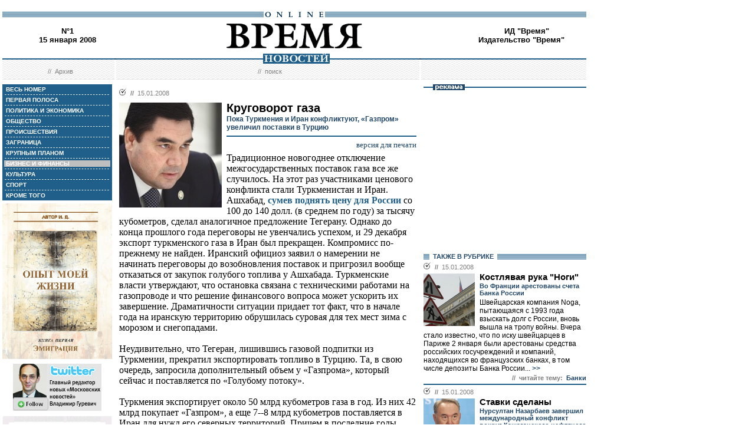

--- FILE ---
content_type: text/html; charset=windows-1251
request_url: http://red.vremya.ru/2008/1/8/195427.html
body_size: 45518
content:
<!DOCTYPE HTML PUBLIC "-//W3C//DTD HTML 4.01 Transitional//EN">
<html>
<head><title>Время новостей: N&deg;1, 15 января 2008</title>
<link rel="STYLESHEET" type="text/css" href="/style.css">
<style type="text/css" >
.rubric8 {background: #BFBFBF;}
.currday15{font-weight: bold; text-decoration: none; color:#BFBFBF;}
</style>
</head>
<body style="margin-left:4px; margin-right:4px; margin-top:8px;" bgcolor="#ffffff">

<!--ushki-->
<table width="990" border="0" cellspacing="0" cellpadding="0"><tr>







</tr></table>
<!-- ushki end -->
<!--shapka-->
<table width="990" border="0" cellspacing="0" cellpadding="0">
	<tr><td width="990" height="12" colspan="3"><img src="/i/t.gif" alt="" width="990" height="12" border="0"></td></tr>
	<tr><td width="990" height="9" colspan="3" align="center" style="background-image: url('/i/bg_blacklines.gif');"><img src="/i/logo_online.gif" alt="" width="104" height="9" border="0"></td></tr>
	<tr>
	<td width="220" height="62" align="center" valign="middle" class="issue">N&deg;1<br>15 января 2008</td>
	<td width="550" height="62" align="center" valign="middle" class="issue"><a href="/"><img src="/i/logo.gif"  alt="Время новостей" width="230" height="58" border="0"></a></td>
	<td width="220" height="62" align="center" valign="middle" class="issue">
<!-- Beginning of the Aport Top 1000 code--><!-- Place it on the place where you want Top 1000 banner to be seen --><script language="JavaScript">
UREF = "<img src=http://counter.aport.ru/scripts/rcounter.dll?id=80834&image=215&ref=" + document.referrer + " border=0 width=1 height=1>";
document.write (UREF)
</script><!-- End of the Aport Top 1000 code--><a href="http://top100.rambler.ru/top100/"><img src="http://counter.rambler.ru/top100.cnt?162638" alt="" width=1 height=1 border=0></a><script language="javascript">
<!--
u="u565.42.spylog.com";d=document;nv=navigator;na=nv.appName;p=1;
bv=Math.round(parseFloat(nv.appVersion)*100);
n=(na.substring(0,2)=="Mi")?0:1;rn=Math.random();z="p="+p+"&rn="+rn+"&tl=0&ls=0&ln=0";y="";
y+="<img src='http://"+u+"/cnt?"+z+
"&r="+escape(d.referrer)+"&pg="+escape(window.location.href)+"' border=0  width=1 height=1  alt='SpyLOG'>";
d.write(y);if(!n) { d.write("<"+"!--"); }//--></script><noscript>
<img src="http://u565.42.spylog.com/cnt?p=1" alt='SpyLOG' border='0'  width=1 height=1 >
</noscript><script language="javascript1.2"><!--
if(!n) { d.write("--"+">"); }//--></script>
<!--TopList COUNTER--><script language="JavaScript">
<!--
d=document;
a='';
a+=';r='+escape(d.referrer)
js=10
//-->
</script><script language="JavaScript1.1">
<!--
a+=';j='+navigator.javaEnabled()
js=11
//-->
</script><script language="JavaScript1.2">
<!--
s=screen;a+=';s='+s.width+'*'+s.height
a+=';d='+(s.colorDepth?s.colorDepth:s.pixelDepth)
js=12
//-->
</script><script language="JavaScript1.3">
<!--
js=13
//-->
</script><script language="JavaScript">
<!--
d.write('<img src="http://top.list.ru/counter'+
'?id=93320;js='+js+a+';rand='+Math.random()+
'" alt="" height=1 border=0 width=1>')
if(js>11)d.write('<'+'!-- ')
//-->
</script><noscript><img src="http://top.list.ru/counter?js=na;id=93320" height=1 width=1 alt=""></noscript><script language="JavaScript">
<!--
if(js>11)d.write('--'+'>')
//-->
</script><!--TopList COUNTER--><!-- HotLog --><script language="javascript">
hotlog_js="1.0";
hotlog_r=""+Math.random()+"&s=230937&im=32&r="+escape(document.referrer)+"&pg="+
escape(window.location.href);
document.cookie="hotlog=1; path=/"; hotlog_r+="&c="+(document.cookie?"Y":"N");
</script><script language="javascript1.1">
hotlog_js="1.1";hotlog_r+="&j="+(navigator.javaEnabled()?"Y":"N")</script>
<script language="javascript1.2">
hotlog_js="1.2";
hotlog_r+="&wh="+screen.width+'x'+screen.height+"&px="+
(((navigator.appName.substring(0,3)=="Mic"))?
screen.colorDepth:screen.pixelDepth)</script>
<script language="javascript1.3">hotlog_js="1.3"</script>
<script language="javascript">hotlog_r+="&js="+hotlog_js;
document.write("<a href='http://click.hotlog.ru/?230937' target='_top'><img "+
" src='http://hit10.hotlog.ru/cgi-bin/hotlog/count?"+
hotlog_r+"&' border=0 width=1 height=1 alt=HotLog></a>")</script>
<noscript><a href=http://click.hotlog.ru/?230937 target=_top><img
src="http://hit10.hotlog.ru/cgi-bin/hotlog/count?s=230937&im=32" border=0 
width="1" height="1" alt="HotLog"></a></noscript><!-- /HotLog -->
	<a href="http://www.vremya.ru/vremya/" class="issue">ИД &quot;Время&quot;</a><br />
	<a href="http://books.vremya.ru/" class="issue">Издательство &quot;Время&quot; </a></td>
	</tr>
</table>
<!--/shapka-->
<!--top menu-->
<link rel="alternate" type="application/rss+xml" href="/export/vremya.rss" title="Vremya.RU RSS feeds">
<table width="990" border="0" cellspacing="0" cellpadding="0">
	<tr>
	<td width="190" height="17" style="background-image: url('/i/bg_waves1.gif');"></td>
	<td width="3" height="17" style="background-image: url('/i/bg_waves1zero.gif');"></td>
	<td width="514" height="17" style="background-image: url('/i/bg_waves1.gif');" align="center"><img src="/i/t.gif" alt="" width="96" height="7" border="0"><img src="/i/logo_news.gif" alt="Время новостей" width="113" height="17" border="0"></td>
	<td width="3" height="17" style="background-image: url('/i/bg_waves1zero.gif');"></td>	
	<td width="280" height="17" style="background-image: url('/i/bg_waves1.gif');"></td>
	</tr> 
	<tr>
	<td width="190" height="27" style="background-image: url('/i/bg_waves2.gif');" align="center" class="topmenutop">
	&nbsp;&nbsp;//&nbsp;&nbsp;<a href="/static/arhiv.html" class="topmenutop">Архив</a>
</td>
	<td width="3" height="27"></td>
	<td width="514" height="27" style="background-image: url('/i/bg_waves2.gif');" align="center" class="topmenutop">
	&nbsp;&nbsp;//&nbsp;&nbsp;<a href="/search/" class="topmenutop">поиск</a>
	</td>
	<td width="3" height="27"></td>
	<td width="280" height="27" style="background-image: url('/i/bg_waves2.gif');" align="center" class="topmenutop" >&nbsp;</td>
	</tr>
	<tr><td height="8" colspan="5"><img src="/i/t.gif" alt="" width="6" height="8" border="0"></td></tr>
</table>

<!--/top menu-->
<table width="990" border="0" cellspacing="0" cellpadding="0"><tr>
<td width="186" valign="top">
<!--left col-->
<!--left menu-->
<table width="186" border="0" cellspacing="3" cellpadding="0" bgcolor="#205F8A">
<tr class="leftmenutd" onMouseOver="this.style.background='#BFBFBF'" onMouseOut="this.style.background='#205F8A'">
    <td  onClick="document.location='/2008/1/all/'" class="rubricall"><a href="/2008/1/all/" class="leftmenu"><b>&nbsp;ВЕСЬ НОМЕР</b></a></td></tr>
<tr><td><img src="/i/leftmenulines.gif" alt="" width="180" height="1" border="0"></td></tr>
<tr class="leftmenutd" onMouseOver="this.style.background='#BFBFBF'" onMouseOut="this.style.background='#205F8A'">
<td  onClick="document.location='/2008/1/'" class="rubricfirst"><a href="/2008/1/" class="leftmenu"><b>&nbsp;ПЕРВАЯ ПОЛОСА</b></a></td></tr><tr><td><img src="/i/leftmenulines.gif" alt="" width="180" height="1" border="0"></td></tr>
<tr class="leftmenutd" onMouseOver="this.style.background='#BFBFBF'" onMouseOut="this.style.background='#205F8A'">
    <td  onClick="document.location='/2008/1/4/'" class="rubric4"><a href="/2008/1/4/" class="leftmenu"><b>&nbsp;ПОЛИТИКА И ЭКОНОМИКА</b></a></td></tr><tr><td><img src="/i/leftmenulines.gif" alt="" width="180" height="1" border="0"></td></tr>
<tr class="leftmenutd" onMouseOver="this.style.background='#BFBFBF'" onMouseOut="this.style.background='#205F8A'">
    <td  onClick="document.location='/2008/1/51/'" class="rubric51"><a href="/2008/1/51/" class="leftmenu"><b>&nbsp;ОБЩЕСТВО</b></a></td></tr><tr><td><img src="/i/leftmenulines.gif" alt="" width="180" height="1" border="0"></td></tr>
<tr class="leftmenutd" onMouseOver="this.style.background='#BFBFBF'" onMouseOut="this.style.background='#205F8A'">
    <td  onClick="document.location='/2008/1/46/'" class="rubric46"><a href="/2008/1/46/" class="leftmenu"><b>&nbsp;ПРОИСШЕСТВИЯ</b></a></td></tr><tr><td><img src="/i/leftmenulines.gif" alt="" width="180" height="1" border="0"></td></tr>
<tr class="leftmenutd" onMouseOver="this.style.background='#BFBFBF'" onMouseOut="this.style.background='#205F8A'">
    <td  onClick="document.location='/2008/1/5/'" class="rubric5"><a href="/2008/1/5/" class="leftmenu"><b>&nbsp;ЗАГРАНИЦА</b></a></td></tr><tr><td><img src="/i/leftmenulines.gif" alt="" width="180" height="1" border="0"></td></tr>
<tr class="leftmenutd" onMouseOver="this.style.background='#BFBFBF'" onMouseOut="this.style.background='#205F8A'">
    <td  onClick="document.location='/2008/1/13/'" class="rubric13"><a href="/2008/1/13/" class="leftmenu"><b>&nbsp;КРУПНЫМ ПЛАНОМ</b></a></td></tr><tr><td><img src="/i/leftmenulines.gif" alt="" width="180" height="1" border="0"></td></tr>
<tr class="leftmenutd" onMouseOver="this.style.background='#BFBFBF'" onMouseOut="this.style.background='#205F8A'">
    <td  onClick="document.location='/2008/1/8/'" class="rubric8"><a href="/2008/1/8/" class="leftmenu"><b>&nbsp;БИЗНЕС И ФИНАНСЫ</b></a></td></tr><tr><td><img src="/i/leftmenulines.gif" alt="" width="180" height="1" border="0"></td></tr>
<tr class="leftmenutd" onMouseOver="this.style.background='#BFBFBF'" onMouseOut="this.style.background='#205F8A'">
    <td  onClick="document.location='/2008/1/10/'" class="rubric10"><a href="/2008/1/10/" class="leftmenu"><b>&nbsp;КУЛЬТУРА</b></a></td></tr><tr><td><img src="/i/leftmenulines.gif" alt="" width="180" height="1" border="0"></td></tr>
<tr class="leftmenutd" onMouseOver="this.style.background='#BFBFBF'" onMouseOut="this.style.background='#205F8A'">
    <td  onClick="document.location='/2008/1/11/'" class="rubric11"><a href="/2008/1/11/" class="leftmenu"><b>&nbsp;СПОРТ</b></a></td></tr><tr><td><img src="/i/leftmenulines.gif" alt="" width="180" height="1" border="0"></td></tr>
<tr class="leftmenutd" onMouseOver="this.style.background='#BFBFBF'" onMouseOut="this.style.background='#205F8A'">
    <td  onClick="document.location='/2008/1/12/'" class="rubric12"><a href="/2008/1/12/" class="leftmenu"><b>&nbsp;КРОМЕ ТОГО</b></a></td></tr>
</table>

<img src="/i/t.gif" width="186" height="5" border="0" alt=""><div id="sj7lefttop150x80" ></div>
<!-- toc-stories.stream start-->
<div class="bglines" style="margin-top: 5px; clear:both;"><img src="/i/bullet_gray_onlines.gif" border="0" align="right" alt="" style="margin-right: 10px;"><span class="linemenu" style="margin-left: 10px;">&nbsp;&nbsp;ТЕМЫ&nbsp;НОМЕРА&nbsp;&nbsp;</span></div>
<div style="margin: 0 0 0 0; padding: 0 10 10 10; background-color: #E4EDF4;" class="linkdb">
    <div class="list"><a href="/stories/333/" class="linkdb">Признание независимости Абхазии и Южной Осетии</a></div>
    <div class="list"><a href="/stories/313/" class="linkdb">Автопром</a></div>
    <div class="list"><a href="/stories/197/" class="linkdb">Ксенофобия и неофашизм в России</a></div>
    <div class="list"><a href="/stories/125/" class="linkdb">Россия и Прибалтика</a></div>
    <div class="list"><a href="/stories/90/" class="linkdb">Исторические версии</a></div>
    <div class="list"><a href="/stories/73/" class="linkdb">Косово</a></div>
    <div class="list"><a href="/stories/20/" class="linkdb">Россия и Белоруссия</a></div>
    <div class="list"><a href="/stories/17/" class="linkdb">Израиль и Палестина</a></div>
    <div class="list"><a href="/stories/1/" class="linkdb">Дело ЮКОСа</a></div>
    <div class="list"><a href="/stories/366/" class="linkdb">Защита Химкинского леса</a></div>
    <div class="list"><a href="/stories/361/" class="linkdb">Дело Бульбова</a></div>
    <div class="list"><a href="/stories/340/" class="linkdb">Россия и финансовый кризис</a></div>
    <div class="list"><a href="/stories/291/" class="linkdb">Доллар</a></div>
    <div class="list"><a href="/stories/273/" class="linkdb">Россия и Израиль</a></div>
    <div class="list" align="right"><a href="/stories/" class="linkdb"><b>все темы</b></a></div>
</div>
<!-- toc-stories.stream end -->
     
<img src="/i/t.gif" width="186" height="5" border="0" alt=""><div style="clear:both;" id="adruleftbottom150x80"></div>


<!-- calendar -->
<div class="bglines" style="margin-top: 5px; clear:both;"><img src="/i/bullet_gray_onlines.gif" border="0" align="right" alt="" style="margin-right: 10px;"><span class="linemenu" style="margin-left: 10px;">&nbsp;&nbsp;АРХИВ&nbsp;&nbsp;</span></div>
<div align="center" style="background-image: url('/i/bg_waves3.gif'); padding: 10 0 10 0; margin: 0 0 0 0;" >
<form style="margin-top: 0px; margin-bottom: 10px;"  name="calendF" action="#">
<select name="year" onchange="setUrl()">
<option value="2000">2000</option><option value="2001">2001</option><option value="2002">2002</option><option value="2003">2003</option><option value="2004">2004</option><option value="2005">2005</option><option value="2006">2006</option><option value="2007">2007</option><option value="2008" selected>2008</option><option value="2009">2009</option><option value="2010">2010</option>
</select>
<select name="month" onchange="setUrl()">
<option value="1" selected>Январь<option value="2">Февраль<option value="3">Март<option value="4">Апрель<option value="5">Май<option value="6">Июнь<option value="7">Июль<option value="8">Август<option value="9">Сентябрь<option value="10">Октябрь<option value="11">Ноябрь<option value="12">Декабрь
</select></form>
<table border="0" cellspacing="2" cellpadding="1">
<tr align="center"><td bgcolor="#F1F1F1"  class="calendar">&nbsp;</td><td bgcolor="#BFBFBF"  class="calendar">1</td><td bgcolor="#BFBFBF"  class="calendar">2</td><td bgcolor="#BFBFBF"  class="calendar">3</td><td bgcolor="#BFBFBF"  class="calendar">4</td><td bgcolor="#BFBFBF"  class="calendar">5</td><td bgcolor="#BFBFBF"  class="calendar">6</td></tr>
    <tr align="center"><td bgcolor="#BFBFBF"  class="calendar">7</td><td bgcolor="#BFBFBF"  class="calendar">8</td><td bgcolor="#BFBFBF"  class="calendar">9</td><td bgcolor="#BFBFBF"  class="calendar">10</td><td bgcolor="#BFBFBF"  class="calendar">11</td><td bgcolor="#BFBFBF"  class="calendar">12</td><td bgcolor="#BFBFBF"  class="calendar">13</td></tr>
    <tr align="center"><td bgcolor="#BFBFBF"  class="calendar">14</td><td bgcolor="#205F8A"><a href="/2008/1/"  class="calendar"><span class="currday15">15</span></a></td><td bgcolor="#205F8A"><a href="/2008/2/"  class="calendar"><span class="currday16">16</span></a></td><td bgcolor="#205F8A"><a href="/2008/3/"  class="calendar"><span class="currday17">17</span></a></td><td bgcolor="#205F8A"><a href="/2008/4/"  class="calendar"><span class="currday18">18</span></a></td><td bgcolor="#BFBFBF"  class="calendar">19</td><td bgcolor="#BFBFBF"  class="calendar">20</td></tr>
    <tr align="center"><td bgcolor="#205F8A"><a href="/2008/5/"  class="calendar"><span class="currday21">21</span></a></td><td bgcolor="#205F8A"><a href="/2008/6/"  class="calendar"><span class="currday22">22</span></a></td><td bgcolor="#205F8A"><a href="/2008/7/"  class="calendar"><span class="currday23">23</span></a></td><td bgcolor="#205F8A"><a href="/2008/8/"  class="calendar"><span class="currday24">24</span></a></td><td bgcolor="#205F8A"><a href="/2008/9/"  class="calendar"><span class="currday25">25</span></a></td><td bgcolor="#BFBFBF"  class="calendar">26</td><td bgcolor="#BFBFBF"  class="calendar">27</td></tr>
    <tr align="center"><td bgcolor="#205F8A"><a href="/2008/10/"  class="calendar"><span class="currday28">28</span></a></td><td bgcolor="#205F8A"><a href="/2008/11/"  class="calendar"><span class="currday29">29</span></a></td><td bgcolor="#205F8A"><a href="/2008/12/"  class="calendar"><span class="currday30">30</span></a></td><td bgcolor="#205F8A"><a href="/2008/13/"  class="calendar"><span class="currday31">31</span></a></td><td bgcolor="#F1F1F1"  class="calendar">&nbsp;</td><td bgcolor="#F1F1F1"  class="calendar">&nbsp;</td><td bgcolor="#F1F1F1"  class="calendar">&nbsp;</td></tr>
    
</table>
<script type="text/javascript" >
var calendFObj=document.forms['calendF'];
function setUrl(){
var str='/archive/'+calendFObj.year.options[calendFObj.year.selectedIndex].value+'/'+calendFObj.month.options[calendFObj.month.selectedIndex].value+'/';
window.location.href=str;
}
</script>
</div><!-- calendar end--><div class="bglines" style="margin-top: 5px; clear:both;"><img src="/i/bullet_gray_onlines.gif" border="0" align="right" alt="" style="margin-right: 10px;"><span class="linemenu" style="margin-left: 10px;">&nbsp;&nbsp;ПОИСК&nbsp;&nbsp;</span></div>
<div align="center" style="background-image: url('/i/bg_waves3.gif'); padding: 20 0 20 0; margin: 0 0 0 0;" ><form style="margin-top: 0px; margin-bottom: 0px" action="/search/"><input type="text" name="query" value="" size="20" style="width:100"><input type="hidden" name="rubric" value=""><input type="hidden" name="date_from" value="01.01.2000"><input type="hidden" name="date_to" value="17.01.2008" ><input type="image" src="/i/search.gif" onclick="this.form.onsubmit()"></form></div><!-- toc-issue_persons.stream start-->
<div class="bglines" style="margin-top: 5px; clear:both;"><img src="/i/bullet_gray_onlines.gif" border="0" align="right" alt="" style="margin-right: 10px;"><span class="linemenu" style="margin-left: 10px;">&nbsp;&nbsp;ПЕРСОНЫ&nbsp;НОМЕРА&nbsp;&nbsp;</span></div>
<div style="margin: 0 0 0 0; padding: 0 10 10 10; background-color: #E4EDF4;" class="linkdb">
    <div class="list"><a href="/persons/336.html" class="linkdb">Бергманн Буркхард</a></div>
    <div class="list"><a href="/persons/392.html" class="linkdb">Буш Джордж-младший</a></div>
    <div class="list"><a href="/persons/529.html" class="linkdb">Назарбаев Нурсултан</a></div>
    <div class="list"><a href="/persons/1965.html" class="linkdb">Окруашвили Ираклий</a></div>
    <div class="list"><a href="/persons/539.html" class="linkdb">Онищенко Геннадий</a></div>
    <div class="list"><a href="/persons/1134.html" class="linkdb">Патрушев Николай</a></div>
    <div class="list"><a href="/persons/561.html" class="linkdb">Саакашвили Михаил</a></div>
    <div class="list"><a href="/persons/1146.html" class="linkdb">Тимошенко Юлия</a></div>
    <div class="list"><a href="/persons/3388.html" class="linkdb">Ципи Ливни</a></div>
    <div class="list"><a href="/persons/114.html" class="linkdb">Шеварднадзе Эдуард</a></div>
    <div class="list" align="right"><a href="/persons/" class="linkdb"><b>все персоны</b></a></div>
</div>

<!-- toc-issue_persons.stream end -->

<!--left menu end -->
<!--left col end-->
</td>
<td><img src="/i/t.gif" width="12" height="1" border="0" alt=""></td>

<td width="504" valign="top" class="text">
<!--center col-->
<!-- google_ad_section_start -->

<div class="bullet"><ul class="ulbullet">
<li><b>//</b>&nbsp;&nbsp;15.01.2008</li> 
</ul></div><img src="/images/docs/195427.jpeg" width="174" height="178" border="0"  alt="AP" style="margin-right:8px;" align="left">

<div class="title">Круговорот газа</div><div class="subtitle">Пока Туркмения и Иран конфликтуют, «Газпром» увеличил поставки в Турцию</div><hr color="#205F8A" style="background: #205F8A;" size="2"  noshade>
<div align="right"><a href="/print/195427.html" class="linkdb">версия для печати</a></div>
<div class="body">
Традиционное новогоднее отключение межгосударственных поставок газа все же случилось. На этот раз участниками ценового конфликта стали Туркменистан и Иран. Ашхабад, <a href="http://www.vremya.ru/2007/219/8/193039.html" class="hrefblue">сумев поднять цену для России</a> со 100 до 140 долл. (в среднем по году) за тысячу кубометров, сделал аналогичное предложение Тегерану. Однако до конца прошлого года переговоры не увенчались успехом, и 29 декабря экспорт туркменского газа в Иран был прекращен. Компромисс по-прежнему не найден. Иранский официоз заявил о намерении не начинать переговоры до возобновления поставок и пригрозил вообще отказаться от закупок голубого топлива у Ашхабада. Туркменские власти утверждают, что остановка связана с техническими работами на газопроводе и что решение финансового вопроса может ускорить их завершение. Драматичности ситуации придает тот факт, что в начале года на иранскую территорию обрушилась суровая для тех мест зима с морозом и снегопадами.<br><br>Неудивительно, что Тегеран, лишившись газовой подпитки из Туркмении, прекратил экспортировать топливо в Турцию. Та, в свою очередь, запросила дополнительный объем у «Газпрома», который сейчас и поставляется по «Голубому потоку».<br><br>Туркмения экспортирует около 50 млрд кубометров газа в год. Из них 42 млрд покупает «Газпром», а еще 7--8 млрд кубометров поставляется в Иран для нужд его северных территорий. Причем в последние годы Тегерану удавалось получать более привлекательные условия закупки газа, чем российской компании. Так, в 2007-м, когда «Газпром» платил «Туркменгазу» по 100 долл. за тысячу кубометров, Иран брал топливо на четверть дешевле.<br><br>Новый президент Туркменистана, одержав победу над «Газпромом», который, несмотря на наличие трехлетнего контракта с фиксированной ценой 100 долл. согласился платить больше, очевидно, решил развить успех на иранском направлении. К тому же он явно рассчитывает на политические знаки внимания со стороны США в обмен на допуск американских компаний в углеводородный сектор Туркменистана (последние переговоры на этот счет прошли на днях, когда в Ашхабад из Вашингтона приезжала делегация сенаторов во главе с Ричардом Лугаром), и жесткая позиция в отношении экспорта в Иран понятна и логична.<br><br>Впрочем, официально Ашхабад продолжает говорить о профилактических работах на газопроводе (которые никогда не проводятся в разгар зимы). «Туркменская сторона ранее сообщала, что речь идет о приостановке подачи газа в Иран по техническим причинам, связанным с необходимостью проведения ремонтных и профилактических работ на соответствующем газопроводе, -- говорится в заявлении МИД Туркменистана, которое было распространено в воскресенье утром. -- Такие работы осуществляются согласно принятым технологическим нормам и стандартам и требуют определенного времени. Наряду с этим завершение ремонтных работ также связано с решением вопросов их финансирования. В этой связи необходимо отметить, что невыполнение иранской стороной обязательств по оплате за ранее поставленный газ из Туркменистана сдерживает своевременное окончание ремонтно-профилактических работ».<br><br>Между тем находящийся на осадном положении Тегеран поддаваться на шантаж не собирается. «Туркмения должна сначала возобновить поставки газа, а затем проводить дискуссию (о цене), -- заявил информагентству Фарс иранский министр нефти Голям Хоссейн Нозари. -- Иначе мы заявим, что не нуждаемся в туркменском газе».<br><br>Иран располагает вторыми после России запасами газа (около 27 тлрн кубометров, по данным BP Statistical Review). Однако производит примерно 90 млрд кубометров в год, которые идут на покрытие внутренних нужд. Направлять небольшой объем на экспорт в Турцию Тегеран стал только после того, как четыре года назад подписал 20-летнее соглашение с Туркменистаном о закупках газа. Импорт 20--23 млн кубометров туркменского газа в сутки в прошлом году позволил примерно такой же объем продавать турецкой Botas.<br><br>Турции потери в очередной раз компенсирует «Газпром». На прошлой неделе российская компания сообщила, что по просьбе турецких партнеров еще с декабря экспортирует Botas по «Голубому потоку» 40 млн кубометров в сутки вместо плановых 30 млн. «В настоящее время суммарный объем поставок в Турцию превышает контрактный», -- подчеркивают в «Газпроме». Впрочем, как видно, заменить иранский газ своим в полном объеме «Газпром» не смог.<br><br><hr><br><br><b>Тегеран в скором времени ждет от «Газпрома» предложений об участии компании в освоении нефтегазовых запасов Ирана,</b> заявил вчера министр нефти Голям Хоссейн Нозари. «У нас были серьезные обсуждения с руководством «Газпрома», -- цитирует высокопоставленного чиновника информационное агентство ISNA. -- Мы договорились, что получим их предложения к середине марта». По его словам, «Газпром» выражал заинтересованность в разработке месторождений нефти и газа на территории Ирана, геологоразведке, а также газопроводных проектах. </div>
<div class="author" align="right">Алексей ГРИВАЧ</div>
    
<br>
<script type="text/javascript">
var article_announce = "<table width=\"100%\" bgcolor=\"#e6f0f5\" style=\"margin:10px 0px; border:2px solid #cccccc; font-family:Arial; font-size:12px;\" cellpadding=\"10\" border=\"0\"><tr><td colspan=\"2\" valign=\"top\"><a target=\"_blank\" href=\"http://www.vremya.ru/2008/1/8/195427.html\"><div align=\"right\"><img width=\"200\" alt=\"Время. Издательский дом\" src=\"http://www.vremya.ru/pics/bloglogo2.gif\" style=\"filter:Alpha(Opacity=50);\" border=\"0\"></div>";
article_announce=article_announce+"<table align=\"left\" style=\"margin:3px 7px 5px 0px;\" cellspacing=\"0\" cellpadding=\"0\" border=\"0\"><tr><td><div style=\"width:174px; overflow:hidden;\"><a target=\"_blank\" href=\"http://www.vremya.ru/2008/1/8/195427.html\"><img width=\"174\" height=\"178\" alt=\"открыть материал ...\" src=\"http://www.vremya.ru/images/docs/195427.jpeg\" style=\"border-color:#006697;\" border=\"2\"></a></div></td></tr></table>";

article_announce=article_announce+"<a target=\"_blank\" href=\"http://www.vremya.ru/2008/1/8/195427.html\"><font style=\"color:#000000; text-decoration:none;\"><div style=\"margin-bottom:5px;\"><font style=\"font-size:14px; font-weight:bold;\"><br>Пока Туркмения и Иран конфликтуют, «Газпром» увеличил поставки в Турцию</font><br>Традиционное новогоднее отключение межгосударственных поставок газа все же случилось. На этот раз участниками ценового конфликта стали Туркменистан и Иран. Ашхабад, сумев поднять цену для России со 100 до 140 долл. (в среднем по году) за тысячу кубометров, сделал аналогичное предложение Тегерану...</font><div align=\"right\" style=\"color:#006697; font-size:12px; font-family:Arial; text-decoration:none; margin-top:5px;\"><u>открыть материал ...</u></div></a></td></tr></table><br/>";
</script>
<script type="text/javascript">
document.domain="vremya.ru";
var iframe_hidden = true;
function showIFrame() {
    if (iframe_hidden) {
	if ( document.getElementById('hsLoading') != null )
	    document.getElementById('hsLoading').style.display = "none";
    }
}
setTimeout("showIFrame()", 20000);
</script>
<br>
<div id="hsDivIFrame" style="position: relative;">
<iframe src="http://lj.vremya.ru/comments?docID=195427&docHash=86d76baf4d69d6c8288a98c0d0317f9d" id="hsIFrame" name="hsIFrame" width="504" height="250" marginwidth="0" marginheight="0" frameborder="0" scrolling="no" align="center">Your browser is not supporting IFRAME</iframe>
<div id="hsLoading" style="position: absolute; top: 0; left: 0; width: 504px; height: 250px; background: #D6D6D6;">
<table cellspacing="0" cellpadding="0" border="0" width="100%" height="250"><tr><td valign="middle" style="text-align: center;"><img src="http://lj.vremya.ru/i/loading.gif" alt="" /></td></tr></table>
</div>
</div>

<!-- google_ad_section_end -->

<!-- include virtual = "toc.html" -->
<!--center col end-->
</td>
<td><img src="/i/t.gif" width="12" height="1" border="0" alt=""></td>
<td width="276" valign="top">
<!--right col-->

<table width="276" border="0" cellspacing="0" cellpadding="0">
        <tr>
	    <td style="background-image: url('/i/title_blueline.gif');"><img src="/i/title_b_reklama.gif" alt="реклама" width="54" height="10" hspace="16" border="0"></td>
	</tr>
        <tr>
	    <td  width="276" height="276" valign="middle"  align="center"><br />

<script type="text/javascript">
<!--
var _acic={dataProvider:10};(function(){var e=document.createElement("script");e.type="text/javascript";e.async=true;e.src="https://www.acint.net/aci.js";var t=document.getElementsByTagName("script")[0];t.parentNode.insertBefore(e,t)})()
//-->
</script>

</td> 
	</tr>
</table>


<table width="276" border="0" cellspacing="0" cellpadding="0">
<tr>
<td  width="276" valign="middle"  align="right">


<script type="text/javascript">
<!--
var _acic={dataProvider:10};(function(){var e=document.createElement("script");e.type="text/javascript";e.async=true;e.src="https://www.acint.net/aci.js";var t=document.getElementsByTagName("script")[0];t.parentNode.insertBefore(e,t)})()
//-->
</script>


</td>
</tr>
</table>
 
<!--s_links--><!--check code--><!--/s_links-->




<div class="bglines" style="clear:both"><span class="linemenu" style="margin-left:10px">&nbsp;&nbsp;ТАКЖЕ В РУБРИКЕ&nbsp;&nbsp;</span></div>
<div style="padding-top: 0px; margin-bottom: 4px; clear:both; " ><div class="bullettoc"><ul class="ulbullettoc">
	  <li><b>//</b>&nbsp;&nbsp;15.01.2008</li> 
	</ul></div><a href="/2008/1/8/195453.html" ><img src="/images/docs/195453.jpeg" width="87" height="89" border="0"  alt="Михаил Циммеринг" style="margin-right:8px;" align="left"></a><div class="titletoc"><a href="/2008/1/8/195453.html" class="titletoc">Костлявая рука &quot;Ноги&quot;</a></div><div class="subtitletoc">Во Франции арестованы счета Банка России</div><div class="leadinstreamtoc">Швейцарская компания Noga, пытающаяся с 1993 года взыскать долг с России, вновь вышла на тропу войны. Вчера стало известно, что по иску швейцарцев в Париже 2 января были арестованы средства российских госучреждений и компаний, находящихся во французских банках, в том числе депозиты Банка России...<a href="/2008/1/8/195453.html" class="gotoc"> >></a></div><div class="linemenuthematoc" style="clear:both;" align="right"><b>//&nbsp;&nbsp;читайте тему:</b>&nbsp;&nbsp;<a href="/stories/298/" class="topmenuthematoc">Банки</a></div>    	
   </div><div style="border-top-style:solid; border-top-color:#205F8A; border-top-width: 2px; margin-top: 4px; margin-bottom:4px; clear:both; "><div class="bullettoc"><ul class="ulbullettoc">
	  <li><b>//</b>&nbsp;&nbsp;15.01.2008</li> 
	</ul></div><a href="/2008/1/8/195430.html" ><img src="/images/docs/195430.jpeg" width="87" height="89" border="0"  alt="Reuters" style="margin-right:8px;" align="left"></a><div class="titletoc"><a href="/2008/1/8/195430.html" class="titletoc">Ставки сделаны</a></div><div class="subtitletoc">Нурсултан Назарбаев завершил международный конфликт вокруг Кашаганского нефтяного месторождения</div><div class="leadinstreamtoc">Казахстан вчера поставил точку в конфликте с иностранными инвесторами во главе с Eni, ведущими разработку Кашаганского нефтяного месторождения...<a href="/2008/1/8/195430.html" class="gotoc"> >></a></div><div class="linemenuthematoc" style="clear:both;" align="right"><b>//&nbsp;&nbsp;читайте тему:</b>&nbsp;&nbsp;<a href="/stories/211/" class="topmenuthematoc">Ситуация в Казахстане</a></div>    	
   </div><div style="border-top-style:solid; border-top-color:#205F8A; border-top-width: 2px; margin-top: 4px; margin-bottom:4px; clear:both; "><div class="bullettoc"><ul class="ulbullettoc">
	  <li><b>//</b>&nbsp;&nbsp;15.01.2008</li> 
	</ul></div><a href="/2008/1/8/195427.html" ><img src="/images/docs/195427.jpeg" width="87" height="89" border="0"  alt="AP" style="margin-right:8px;" align="left"></a><div class="titletoc"><a href="/2008/1/8/195427.html" class="titletoc">Круговорот газа</a></div><div class="subtitletoc">Пока Туркмения и Иран конфликтуют, «Газпром» увеличил поставки в Турцию</div><div class="leadinstreamtoc">Традиционное новогоднее отключение межгосударственных поставок газа все же случилось. На этот раз участниками ценового конфликта стали Туркменистан и Иран. Ашхабад, сумев поднять цену для России со 100 до 140 долл. (в среднем по году) за тысячу кубометров, сделал аналогичное предложение Тегерану...<a href="/2008/1/8/195427.html" class="gotoc"> >></a></div><div style="clear:both"><spacer></div>    	
   </div><div style="border-top-style:solid; border-top-color:#205F8A; border-top-width: 2px; margin-top: 4px; margin-bottom:4px; clear:both; "><div class="bullettoc"><ul class="ulbullettoc">
	  <li><b>//</b>&nbsp;&nbsp;15.01.2008</li> 
	</ul></div><div class="titletoc"><a href="/2008/1/8/195468.html" class="titletoc">Вертикальный передел</a></div><div class="subtitletoc">Юлия Тимошенко начала перекраивать газовый рынок Украины</div><div class="leadinstreamtoc">Премьер-министр Украины Юлия Тимошенко начала передел внутреннего рынка промышленного потребления газа. Сразу после Нового года Национальная комиссия по регулированию в энергетике (НКРЭ) приняла решение ограничить лицензию «Укргазэнерго» на поставки газа конечным потребителям...<a href="/2008/1/8/195468.html" class="gotoc"> >></a></div><div style="clear:both"><spacer></div>    	
   </div><div style="border-top-style:solid; border-top-color:#205F8A; border-top-width: 2px; margin-top: 4px; margin-bottom:4px; clear:both; "><div class="bullettoc"><ul class="ulbullettoc">
	  <li><b>//</b>&nbsp;&nbsp;15.01.2008</li> 
	</ul></div><a href="/2008/1/8/195465.html" ><img src="/images/docs/195465.jpeg" width="87" height="89" border="0"  alt="" style="margin-right:8px;" align="left"></a><div class="titletoc"><a href="/2008/1/8/195465.html" class="titletoc">Прогноз Бергманна</a></div><div class="subtitletoc">Участникам газового рынка придется нелегко</div><div class="leadinstreamtoc">Глава E.ON Ruhrgas 64-летний Буркхард Бергманн, несмотря на запланированный уход в отставку в начале марта, по-прежнему будет представлять интересы немецкой компании в «Газпроме»...<a href="/2008/1/8/195465.html" class="gotoc"> >></a></div><div style="clear:both"><spacer></div>    	
   </div><div style="border-top-style:solid; border-top-color:#205F8A; border-top-width: 2px; margin-top: 4px; margin-bottom:4px; clear:both; "><div class="bullettoc"><ul class="ulbullettoc">
	  <li><b>//</b>&nbsp;&nbsp;15.01.2008</li> 
	</ul></div><div class="titletoc"><a href="/2008/1/8/195428.html" class="titletoc">Внеплановые убытки</a></div><div class="subtitletoc">Merrill Lynch и Citigroup ищут спасения на Востоке</div><div class="leadinstreamtoc">Начало года принесло огорчения акционерам и менеджерам крупнейших американских банков. Согласно сообщениям западных СМИ, крупнейшая финансовая компания Citigroup может списать активов на сумму до 24 млрд долл. против ожидавшихся 8--11 млрд, а инвестбанк Merrill Lynch может потерять около 15 млрд долл...<a href="/2008/1/8/195428.html" class="gotoc"> >></a></div><div style="clear:both"><spacer></div>    	
   </div><div style="border-top-style:solid; border-top-color:#205F8A; border-top-width: 2px; margin-top: 4px; margin-bottom:4px; clear:both; "><div class="bullettoc"><ul class="ulbullettoc">
	  <li><b>//</b>&nbsp;&nbsp;15.01.2008</li> 
	</ul></div><div class="titletoc"><a href="/2008/1/8/195464.html" class="titletoc">Морозный веер</a></div><div class="subtitletoc">Отключения электроэнергии в Махачкале вывели жителей на баррикады</div><div class="leadinstreamtoc">Морозы, которые неожиданно пришли в Дагестан, привели к масштабным отключениям электроэнергии в домах махачкалинцев...<a href="/2008/1/8/195464.html" class="gotoc"> >></a></div><div style="clear:both"><spacer></div>    	
   </div><div style="border-top-style:solid; border-top-color:#205F8A; border-top-width: 2px; margin-top: 4px; margin-bottom:4px; clear:both; "><div class="bullettoc"><ul class="ulbullettoc">
	  <li><b>//</b>&nbsp;&nbsp;15.01.2008</li> 
	</ul></div><div class="titletoc"><a href="/2008/1/8/195479.html" class="titletoc">Александр Мамут заговорил</a></div><div class="leadinstreamtoc">Одним из факторов, которые привели предпринимателя Александра Мамута к решению о продаже доли в «Ингосстрахе», стало отсутствие перспективы проведения IPO. Об этом сам предприниматель заявил в интервью порталу «Инговеритас»...<a href="/2008/1/8/195479.html" class="gotoc"> >></a></div><div style="clear:both"><spacer></div>    	
   </div>


<!-- toc-news.stream --><div class="bglines" style="margin-top: 5px; clear:both;"><img src="/i/bullet_gray_onlines.gif" border="0" align="right" alt="" style="margin-right: 10px;"><span class="linemenu" style="margin-left: 10px;">&nbsp;&nbsp;БЕЗ КОМMЕНТАРИЕВ&nbsp;&nbsp;</span></div>
<div style="margin: 0 0 6 0; padding: 10 10 10 10; background-color: #E4EDF4; clear:both" class="linkdb"><div class="list"><div class="datanews">18:51, 16 декабря</div>
<a href="/news/1032297.html" class="linkdb">Радикальная молодежь собралась на площади в подмосковном Солнечногорске</a></div><div class="list"><div class="datanews">18:32, 16 декабря</div>
<a href="/news/1032296.html" class="linkdb">Путин отверг упреки адвокатов Ходорковского в давлении на суд</a></div><div class="list"><div class="datanews">17:58, 16 декабря</div>
<a href="/news/1032295.html" class="linkdb">Задержан один из предполагаемых организаторов беспорядков в Москве</a></div><div class="list"><div class="datanews">17:10, 16 декабря</div>
<a href="/news/1032294.html" class="linkdb">Европарламент призвал российские власти ускорить расследование обстоятельств смерти Сергея Магнитского</a></div><div class="list"><div class="datanews">16:35, 16 декабря</div>
<a href="/news/1032293.html" class="linkdb">Саакашвили посмертно наградил Ричарда Холбрука орденом Святого Георгия</a></div><div class="list"><div class="datanews">16:14, 16 декабря</div>
<a href="/news/1032292.html" class="linkdb">Ассанж будет выпущен под залог</a></div>
<div class="list" align="right"><a href="/news/" class="linkdb"><b>все события</b></a></div>
</div>
<!-- toc-news.stream -->




<table width="276" border="0" cellspacing="0" cellpadding="0">	
	<tr>
            <td style="background-image: url('/i/title_blueline.gif');"><img src="/i/title_b_reklama.gif" alt="Реклама" width="54" height="10" hspace="16" border="0"></td>
        </tr>
	<tr>
	     <td align="center" valign="middle"  > 

<!-- SAPE RTB DIV 240x400 -->

<!-- SAPE RTB END -->

	     </td>
	</tr>
	<tr>
	     <td align="center" valign="middle" height="130" >
	     </td>
	</tr>
</table>


<!-- include virtual="/misc/right_bottom_234x120.html" -->
<!-- include virtual = "/forums/toc.html" -->
 


<!--right col end-->
</td>
</tr></table>
<div style="display:none" id="sj7lefttop150x80n" ><table width="186" border="0" cellspacing="0" cellpadding="0">
<tr>
   <td  width="186" height="96" valign="middle" align="center">
<noindex><a rel="nofollow" href="https://xn--f1alf.xn--p1ai/" target=_top><img src="/misc/book_pic.jpg" alt="" width="186" height="264" border="0"></a></noindex>
</td>
<tr>
   <td  width="186" height="96" valign="middle" align="center">
<noindex><a rel="nofollow" href="https://twitter.com/gur_mn" target=_top><img src="/misc/twit-150-80-01.jpg" alt="" width="150" height="80" border="0"></a></noindex>
</td>
</tr>
<tr>
<td  width="186" height="96" valign="middle" align="center">
<a rel="nofollow" href="http://economytimes.ru/" target=_top><img src="/misc/et.gif" alt="" width="186" height="186" border="0"></a>
</td>
</tr>
<tr>
<td  width="186" height="96" valign="middle" align="center">
<a href="/static/reviews.html" target=_top>Обзоры</a>
</td>
</tr>

</table></div>
<div style="display:none" id="adruleftbottom150x80n" ></div>
<div style="display:none" id="adrurightbottom234x120n" ><table width="276" border="0" cellspacing="0" cellpadding="0">
        <tr>
	    <td style="background-image: url('/i/title_blueline.gif');"><img src="/i/title_b_reklama.gif" alt="реклама" width="54" height="10" hspace="16" border="0"></td>
	</tr>
        <tr>
	    <td  width="276" height="140" valign="middle"  align="center">
	    </td>
    	</tr>
	<tr>
	    <td  width="276" height="140" valign="middle"  align="center"></td>
    	</tr>
	
	
</table>				      				      </div>
<div style="display:none" id="sj7240x400n" >
<table width="276" border="0" cellspacing="0" cellpadding="0">
        <tr>
	    <td style="background-image: url('/i/title_blueline.gif');"><img src="/i/title_b_reklama.gif" alt="реклама" width="54" height="10" hspace="16" border="0"></td>
	</tr>
        <tr>
	    <td  width="276" height="420" valign="middle"  align="center"><br />

</td>
	</tr>
</table>
</div>


<table width="990" border="0" cellspacing="0" cellpadding="0" >
<tr><td colspan="5" ><img src="/i/title_blueline.gif" width="990" height="10" border="0" alt=""></td></tr>
<tr><td width="14"><img src="/i/t.gif" width="10" height="1" border="0" alt=""></td><td 
class="footer" valign="top" width="323" style="padding-top:5px;">Свидетельство о регистрации СМИ:<br><b>ЭЛ N&deg; 77-2909 от 26 июня 2000 г</b><br>Любое
использование материалов и иллюстраций<br> возможно только по согласованию с редакцией</td>
<td width="323" class="footer" valign="top" style="padding-top:5px;">Принимаются вопросы, предложения и замечания:<br>
По содержанию публикаций - <a rel="nofollow" href="mailto:info@vremya.ru" class="linkdb">info@vremya.ru</a>
<br>
<br></td>
<td width="324" class="footer" valign="top" style="padding-top:8px;">
<noindex><a href="http://www.akm.ru/" rel="nofollow" target="_new"><img src="/reklama/akm.gif" width=88 height=31 border=0 alt="AK&M - информационное агентство"></a>

<!--LiveInternet counter--><script type="text/javascript"><!--
document.write("<a rel='nofollow' href='https://www.liveinternet.ru/click' "+
"target=_blank><img src='//counter.yadro.ru/hit?t12.3;r"+
escape(document.referrer)+((typeof(screen)=="undefined")?"":
";s"+screen.width+"*"+screen.height+"*"+(screen.colorDepth?
screen.colorDepth:screen.pixelDepth))+";u"+escape(document.URL)+
";"+Math.random()+
"' alt='' title='LiveInternet: показано число просмотров за 24"+
" часа, посетителей за 24 часа и за сегодня' "+
"border='0' width='88' height='31'><\/a>")
//--></script><!--/LiveInternet-->


<!--Openstat-->
<span id="openstat2349230"></span>
<script type="text/javascript">
var openstat = { counter: 2349230, image: 5081, color: "c3c3c3", next: openstat };
(function(d, t, p) {
var j = d.createElement(t); j.async = true; j.type = "text/javascript";
j.src = ("https:" == p ? "https:" : "http:") + "//openstat.net/cnt.js";
var s = d.getElementsByTagName(t)[0]; s.parentNode.insertBefore(j, s);
})(document, "script", document.location.protocol);
</script>
<!--/Openstat-->

<br>
<a href="https://top100.rambler.ru/top100/" rel="nofollow" target="_new"><img src="/reklama/rambler.gif" width="88" height="31" border=0 alt="Rambler's TOP100"></a>

</noindex></td>

<td width="15"><img src="/i/t.gif" width="10" height="1" border="0" alt=""></td></tr></table>
<table width="990" border="0" cellspacing="0" cellpadding="0" >
<tr><td ><img src="/i/title_blueline.gif" width="990" height="10" border="0" alt=""></td></tr>
</table>
<!-- include virtual="/_test" -->
<!-- set  var="uri" value="$REQUEST_URI" -->
<!-- echo var="uri" -->
<!-- include virtual="/misc/%252Fpolitics%252F.windows-1251.html" -->

<script language="JavaScript" type="text/javascript">
<!--

adruleftbottom150x80obj=document.getElementById("adruleftbottom150x80");
adruleftbottom150x80nobj=document.getElementById("adruleftbottom150x80n");
if(adruleftbottom150x80nobj ) adruleftbottom150x80obj.innerHTML=adruleftbottom150x80nobj.innerHTML;

sj7lefttop150x80obj=document.getElementById("sj7lefttop150x80");
sj7lefttop150x80nobj=document.getElementById("sj7lefttop150x80n");
if(sj7lefttop150x80nobj ) sj7lefttop150x80obj.innerHTML=sj7lefttop150x80nobj.innerHTML;

/*
 
vpred=document.getElementById("vgtrk");
vpredn=document.getElementById("vgtrkn");
if(vpred ) vpred.innerHTML=vpredn.innerHTML; 


if((document.layers && screen.width > 1024) || (document.all && screen.width > 1024) || (document.getElementById && document.width > 1024 + 180))
document.write(
'<div class=bannervert>'
+'<a href="http://www.vremya.ru/2005/104/74/">'
+ '<img src="http://www.vremya.ru/reklama/nedv.gif" border=0 witdh=120 height=600>'
+ '</a></div>')
*/
// -->
</script>

<div class="bannervert"></div>





<!-- Yandex.Metrika informer -->
<a href="https://metrika.yandex.ru/stat/?id=21362254&amp;from=informer"
target="_blank" rel="nofollow"><img src="https://informer.yandex.ru/informer/21362254/3_1_FFFFFFFF_EFEFEFFF_0_pageviews"
style="width:88px; height:31px; border:0;" alt="Яндекс.Метрика" title="Яндекс.Метрика: данные за сегодня (просмотры, визиты и уникальные посетители)" class="ym-advanced-informer" data-cid="21362254" data-lang="ru" /></a>
<!-- /Yandex.Metrika informer -->

<!-- Yandex.Metrika counter -->
<script type="text/javascript" >
    (function (d, w, c) {
        (w[c] = w[c] || []).push(function() {
            try {
                w.yaCounter21362254 = new Ya.Metrika({
                    id:21362254,
                    clickmap:true,
                    trackLinks:true,
                    accurateTrackBounce:true,
                    webvisor:true
                });
            } catch(e) { }
        });

        var n = d.getElementsByTagName("script")[0],
            s = d.createElement("script"),
            f = function () { n.parentNode.insertBefore(s, n); };
        s.type = "text/javascript";
        s.async = true;
        s.src = "https://mc.yandex.ru/metrika/watch.js";

        if (w.opera == "[object Opera]") {
            d.addEventListener("DOMContentLoaded", f, false);
        } else { f(); }
    })(document, window, "yandex_metrika_callbacks");
</script>
<noscript><div><img src="https://mc.yandex.ru/watch/21362254" style="position:absolute; left:-9999px;" alt="" /></div></noscript>
<!-- /Yandex.Metrika counter --></body>
</html>

